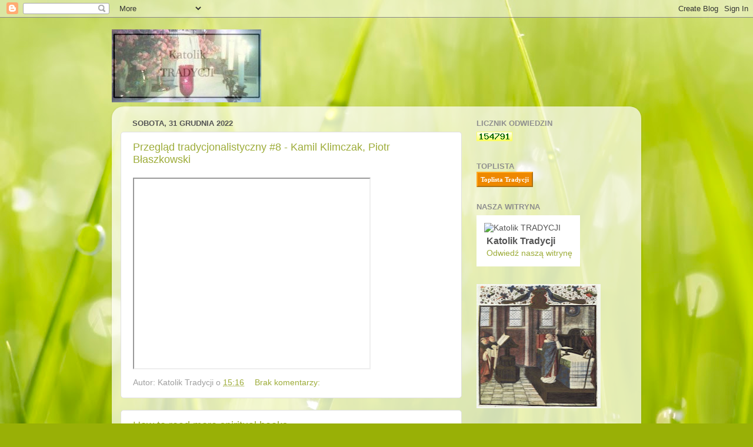

--- FILE ---
content_type: text/javascript; charset=UTF-8
request_url: https://katoliktradycjionline.blogspot.com/2022_12_25_archive.html?action=getFeed&widgetId=Feed5&widgetType=Feed&responseType=js&xssi_token=AOuZoY5YgUIdOJXkst5w8s_9jYsyGM3d0A%3A1770050008797
body_size: 108
content:
try {
_WidgetManager._HandleControllerResult('Feed5', 'getFeed',{'status': 'ok', 'feed': {'entries': [{'title': '[Krak\xf3w] rekolekcje ignacja\u0144skie dla m\u0119\u017cczyzn (16.03.2026--21.03.2026)', 'link': 'https://www.piusx.org.pl/komunikaty/2026/14', 'publishedDate': '', 'author': ''}, {'title': '[Warszawa] rekolekcje ignacja\u0144skie dla kobiet (23.03.2026--28.03.2026)', 'link': 'https://www.piusx.org.pl/komunikaty/2026/15', 'publishedDate': '', 'author': ''}, {'title': '[Bajerze] rekolekcje ignacja\u0144skie dla m\u0119\u017cczyzn (23.03.2026--28.03.2026)', 'link': 'https://www.piusx.org.pl/komunikaty/2026/16', 'publishedDate': '', 'author': ''}, {'title': '[Bajerze] rekolekcje ignacja\u0144skie dla kobiet (04.05.2026--09.05.2026)', 'link': 'https://www.piusx.org.pl/komunikaty/2026/17', 'publishedDate': '', 'author': ''}, {'title': '[Krak\xf3w] rekolekcje ignacja\u0144skie dla m\u0119\u017cczyzn (04.05.2026--09.05.2026)', 'link': 'https://www.piusx.org.pl/komunikaty/2026/18', 'publishedDate': '', 'author': ''}], 'title': 'Komunikaty duszpasterskie FSSPX (dla wszystkich miejsc)'}});
} catch (e) {
  if (typeof log != 'undefined') {
    log('HandleControllerResult failed: ' + e);
  }
}
